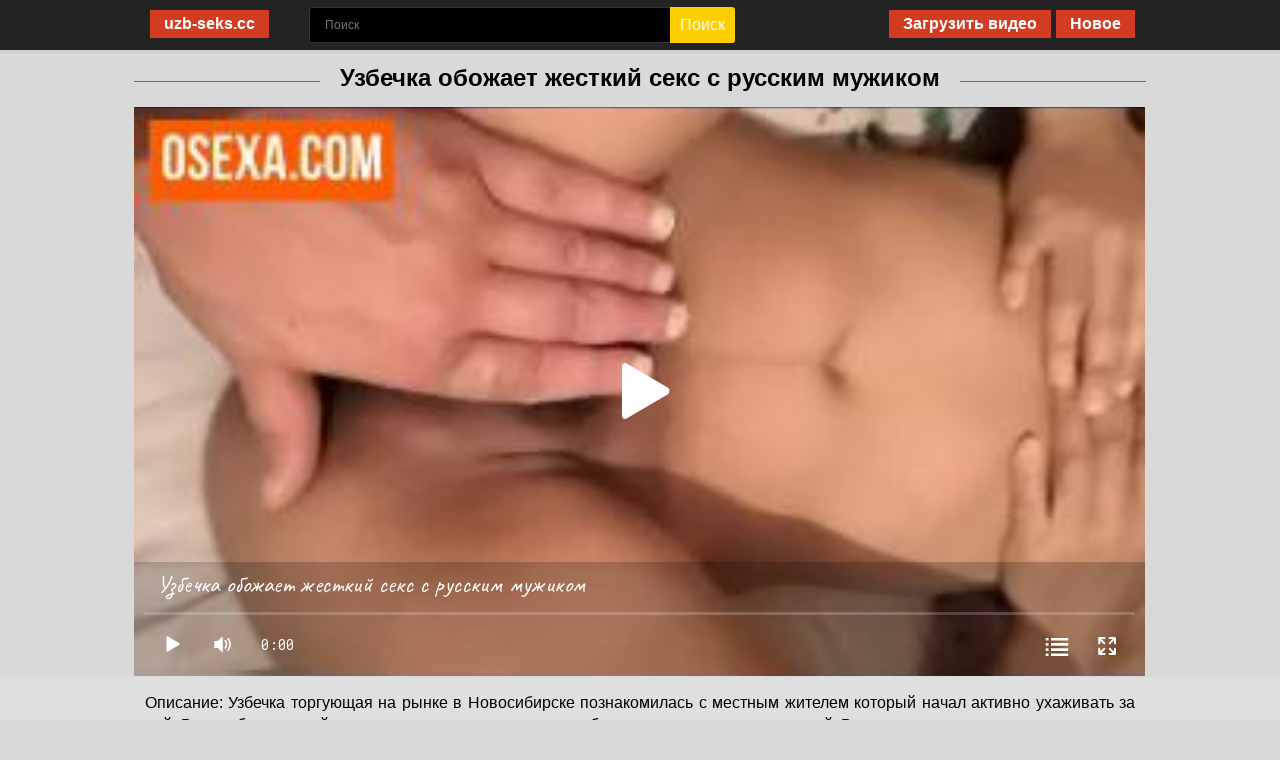

--- FILE ---
content_type: text/html; charset=UTF-8
request_url: https://uzb-seks.cc/video/uzbechka-obojaet-jestkiy-seks-s-russkim-mujikom
body_size: 12973
content:
<!DOCTYPE html>
<html lang="ru">
<head>
<meta http-equiv="Content-Type" content="text/html; charset=utf-8" />
<meta name="viewport" content="width=device-width, initial-scale=1">
<link rel="canonical" href="https://uzb-seks.cc/video/uzbechka-obojaet-jestkiy-seks-s-russkim-mujikom" />
<link rel="alternate" media="only screen and (max-width: 640px)" href="https://m.uzb-seks.fun/video/uzbechka-obojaet-jestkiy-seks-s-russkim-mujikom" />
<title>Узбечка обожает жесткий секс с русским мужиком - Uzb-Seks.cc</title>
<meta name="description" content="Узбечка торгующая на рынке в Новосибирске познакомилась с местным жителем который начал активно ухаживать за ней. Вдали, без мужской ласки она соскучилась по сексу и была не против этих отношений. Вскоре мужик пригласил ее в гости где впервые выебал ее нежно в разных позах - Узбекский секс порно на Uzb-Seks.cc">
<link rel="apple-touch-icon" sizes="180x180" href="https://uzb-seks.cc/apple-touch-icon.png">
<link rel="icon" type="image/png" sizes="32x32" href="https://uzb-seks.cc/favicon-32x32.png">
<link rel="icon" type="image/png" sizes="16x16" href="https://uzb-seks.cc/favicon-16x16.png">
<link rel="manifest" href="https://uzb-seks.cc/site.webmanifest">
<style>
body{margin:0}
html{font-size:16px}
*{box-sizing:border-box}
.row{margin-bottom:20px}
.btn{display:inline-block;margin-bottom:0;font-weight:normal;text-align:center;vertical-align:middle;touch-action:manipulation;cursor:pointer;background-image:none;border:1px solid transparent;white-space:nowrap;padding:6px 12px;font-size:16px;line-height:1.42857;border-radius:4px;-webkit-user-select:none;-moz-user-select:none;-ms-user-select:none;user-select:none}
body{background:#d9d9d9;font-family:"Roboto Condensed",Arial,Helvetica,Sans serif;color:#fff;min-width:320px}
img{max-width:100%;height:auto}
a{color:#4d4d4d;text-decoration:none}
@media(min-width:769px){a:hover{color:#d04414}
}h1,h2,h3,h4{margin:0;line-height:normal}
ul{margin:0;padding:0}
p{margin:0 0 6px}
.icon{font-family:"FontAwesome";font-weight:400!important;display:inline-block;font-feature-settings:"liga";text-rendering:optimizelegibility;text-transform:none!important;vertical-align:top}
#header{background-color:#232323;box-shadow:0 3px 3px rgba(0,0,0,0.05);position:relative;min-height:50px}
#header .wrapper{padding:0 17px;overflow:hidden}
.logo-col{text-align:center;float:left}
.logo-col a{display:inline-block;vertical-align:middle;margin:5px 0}
.logo-col img{display:block}
@media(max-width:768px){#header{text-align:center;margin-bottom:40px}
.logo-col{float:none}
}#content{padding-top:14px}
.list-col{width:25%}
#sitesList{font-size:0;margin:0 auto;text-align:center}
.container,.wrapper{max-width:1024px;width:100%;margin:0 auto;padding:0 6px;box-sizing:border-box}
@media(max-width:768px){.container,.wrapper{padding:4px}
}.list-shadow{display:inline-block;vertical-align:top;width:230px;margin:1%;border-radius:0px;overflow:hidden;border-bottom:0px solid #656565; box-shadow:0 3px 4px 0 rgba(0,0,0,0.14),0 3px 3px -2px rgba(0,0,0,0.12),0 1px 8px 0 rgba(0,0,0,0.2);}
@media(max-width:480px){.list-shadow{width:300px;margin:0 0 10px 0}
}.list-title{line-height:28px;border-radius:0px 0px 0 0;text-align:center;border-bottom:1px solid #dfdfdf;background:#fff;background:-moz-linear-gradient(top,#444 0,#444 100%);background:-webkit-linear-gradient(top,#444 0,#444 100%);background:linear-gradient(to bottom,#444 0,#444 100%);filter:progid:DXImageTransform.Microsoft.gradient(startColorstr='#ffffff',endColorstr='#f1f1f1',GradientType=0)}
.list-title a{text-transform:uppercase;color:#4e4e4e;font-weight:700;font-size:1.0rem;display:block;padding:6px 5px}
.list-titles{line-height:28px;border-radius:0px 0px 0 0;text-align:center;border:1px solid #444;background:#fff;background:-moz-linear-gradient(top,#444 0,#444 100%);background:-webkit-linear-gradient(top,#444 0,#444 100%);background:linear-gradient(to bottom,#444 0,#444 100%);filter:progid:DXImageTransform.Microsoft.gradient(startColorstr='#ffffff',endColorstr='#f1f1f1',GradientType=0)}
.list-titles a{text-transform:uppercase;color:#fff;font-weight:700;font-size:1.0rem;display:block;padding:6px 5px}
@media(min-width:769px){.list-title a:hover{text-decoration:underline}
}.list-content{background:#fff;overflow:hidden}
.list-content ul{padding:15px 0;text-align:left}
.list-content ol li{margin:0;padding:0; list-style-image:none;position:relative}
.list-content .sub-links{display:none;position:absolute;top:4px;right:0;}
.list-content .sub-links a {color:#9b9b9b}
.list-shadow ol li{font-size:13px;color:#9b9b9b;margin-left:0px;}  
@media(min-width:769px){.list-content li:hover .sub-links{display:block}
}.list-content li>a{line-height:24px;display:block;font-size:1rem;padding:0 50px 0 0px;display:block;white-space:nowrap}
@media(min-width:769px){.list-content li:hover .name{text-decoration:underline;color:#4d4d4d}
}.list-content li>a:focus{text-decoration:none;outline:0}
.list-content li>a>*{display:inline-block;vertical-align:middle}
.list-content li>a .count{font-weight:300;color:#9b9b9b;margin:0 5px 0 0}
.list-content li>a .name{width:calc(100% - 10px);text-overflow:ellipsis;overflow:hidden}
.list-content li>a img{margin:0 3px}
.list-content li>a .ion{float:right;color:#fb0021;font-size:1.125rem;display:none}
@media(min-width:769px){.list-content li:hover>a .ion{display:inline-block}
}.list-content li a.review-link,.list-content li a.site-link,.list-content li a.favorite-link{padding:0 5px;font-size:18px;display:inline-block}
@media(min-width:769px){.list-content li a.review-link:hover{color:#395a6e}
}@media(max-width:1039px){.list-content .sub-links{display:block}
}.list-content .btn-more-holder{margin:15px 15px -15px 15px;text-align:center}
.list-content .btn-more{color:#333;font-size:12px;line-height:12px;padding:8px 0;position:relative;text-transform:uppercase;font-weight:bold;display:block;border-top:1px solid #dfdfdf;display:flex;align-items:center;justify-content:center}
.list-content .btn-more .svg-icon{display:inline-block;vertical-align:middle;margin:-2px 0 0 4px}
@media(min-width:769px){.list-content .btn-more:hover{color:#d04414;border-color:#d04414}
.list-content .btn-more:hover .svg-icon{color:#d04414}
}.list-content .text{text-align:center;font-size:.75rem;color:#645f5f;background:#fff;margin-top:10px;}
.title-block{padding:8px 10px;border-radius:4px 4px 0 0;overflow:hidden;border-bottom:1px solid #dfdfdf;background:#fff;background:-moz-linear-gradient(top,#fff 0,#f1f1f1 100%);background:-webkit-linear-gradient(top,#fff 0,#f1f1f1 100%);background:linear-gradient(to bottom,#fff 0,#f1f1f1 100%);filter:progid:DXImageTransform.Microsoft.gradient(startColorstr='#ffffff',endColorstr='#f1f1f1',GradientType=0)}
.title-block .title{color:#3a3a3a;text-transform:uppercase;font-size:18px;font-weight:700;line-height:24px;display:inline-block}
.title-block .link{float:right;color:#565656;position:relative;margin:3px 0 0 0;font-size:15px}
.title-block .link:before{content:"";display:inline-block;vertical-align:middle;width:6px;height:6px;border:solid #9f9f9f;border-width:0 2px 2px 0;transform:rotate(135deg);-webkit-transform:rotate(135deg);margin:0 3px 1px 0}
@media(min-width:769px){.title-block .link:hover{text-decoration:underline}
}@media(max-width:520px){.title-block{padding:6px 8px}
.title-block .title{font-size:16px;line-height:20px}
.title-block .link{display:none}
}.review-block{background-color:#fff;box-shadow:0 3px 4px 0 rgba(0,0,0,0.14),0 3px 3px -2px rgba(0,0,0,0.12),0 1px 8px 0 rgba(0,0,0,0.2);}
.review-block-top{display:flex;padding:20px 20px;background:#fff;background:-moz-linear-gradient(top,#fff 0,#f5f5f5 100%);background:-webkit-linear-gradient(top,#fff 0,#f5f5f5 100%);background:linear-gradient(to bottom,#fff 0,#f5f5f5 100%);border-radius:6px 6px 0 0;border-bottom:1px solid #eee;filter:progid:DXImageTransform.Microsoft.gradient(startColorstr='#ffffff',endColorstr='#f5f5f5',GradientType=0)}
.review-block-bottom{padding:25px 30px 30px}
.jRatingColor{background-color:#f7cf46}
.jRatingColor:hover{background-color:#b79009}
.jRatingAverage{background-color:#f7cf46}
.column.left-column{width:100%;max-width:430px;margin-right:35px;position:relative;flex-shrink:0;flex-grow:0}
.column.right-column{flex-shrink:1;flex-grow:1;position:relative}
.review-block .img{display:block;position:relative;text-align:center;border-radius:4px;overflow:hidden;box-shadow: 1px 1px 2px #969696;}
.review-block .img>a{display:block;padding-bottom:60.88%;position:relative}
.review-block .img img{width:100%;height:100%;display:block;position:absolute;left:0;top:0}
.review-block .img .btn{width:100%;padding:0 11px;font-size:17px;line-height:20px;color:#fff;font-weight:800;background:#E02D10 ;border-radius:0;height:48px;display:flex;align-items:center;justify-content:center}
.review-block .btn:hover{text-decoration: underline;}
.review-block .img .btn .icon{margin-right:5px}
.review-block .img .btn .text{text-transform:initial}
.review-block .site-name{display:block}
.review-block .site-name .title-holder{display:flex;align-items:center;border-bottom:1px solid #e6e4e4}
.review-block .site-name .title{color:#000;font-size:36px;line-height:1.2;margin-bottom:0;font-weight:700;display:inline-block;vertical-align:middle;max-width:400px;overflow:hidden;text-overflow:ellipsis;white-space:nowrap;flex-grow:1;flex-shrink:1}
.report-string{display:block;text-align:right;margin-bottom:15px}
.report-string>span{color:#7d4937;font-size:14px}
.btn-report{display:inline-flex;align-items:center;color:#c74012;padding:3px 6px;border-radius:4px;font-size:14px;margin:0 0 0 auto;flex-grow:0;flex-shrink:0}
.btn-report .icon{margin:0 5px 0 0;font-weight:700!important}
@media(max-width:768px){.review-block{flex-direction:column}
.review-block .column{width:100%}
.review-block .column.right-column{padding-bottom:10px}
.review-block .column.left-column{margin-bottom:20px}
}@media(max-width:520px){.review-block .img .btn{font-size:15px;padding:6px 2px}
.review-block .site-name{padding-bottom:10px;margin-bottom:10px}
.review-block .site-name .title{font-size:28px}
}.site-rating{display:block;margin:0;position:relative;color:#000}
.site-rating .item-stars{display:inline-block;vertical-align:middle;position:relative;margin:-7px 0 0 0}
.site-rating .item-text{font-size:14px;line-height:20px;display:inline-block;color:#000;vertical-align:middle;margin:0 0 0 5px}
.site-rating .item-rating{display:inline-block;vertical-align:middle;line-height:20px;color:#000;font-weight:700;font-size:15px;font-weight:bold}
@media(max-width:520px){.site-rating{margin:0}
}.site-review{color:#b0b0b0;background:#232323;font-size:15px;text-align:justify;position:relative;padding:10px 20px}
@media(max-width:520px){.site-review{padding:5px 10px}
}.pros-cons{display:flex;margin-top:4px;padding:6px}
.pros-cons .site-pros{flex:1}
.pros-cons .site-cons{flex:1}
.pros-cons .sub-label{font-size:18px;text-transform:uppercase;color:#fff;font-weight:700;margin:0 0 20px}
.pros-cons .list{list-style:none}
.pros-cons .list li{margin:0 0 10px 0;font-size:16px;display:flex;color:#000}
.pros-cons .list li:last-child{margin:0}
.pros-cons .list li .svg-icon{margin:2px 10px 0 0;float:left}
.pros-cons .list li .text{overflow:hidden;display:block;flex-grow:1;flex-shrink:1}
.site-pros .icon{color:#71b734;font-size:18px;text-align:center;width:26px;flex-grow:0;flex-shrink:0}
.site-pros li:not(.mobile) .icon{font-weight:900!important}
.site-pros .sub-label{color:#71b734}
.site-cons .icon{color:#b14f45;font-size:18px;text-align:center;width:26px;font-weight:900!important;flex-grow:0;flex-shrink:0}
.site-cons .sub-label{color:#b14f45}
.btn-site-action-holder{margin-top:25px}
.btn-site-action{background:#fadd6e;background:-moz-linear-gradient(top,#fadd6e 0,#f7cf46 100%);background:-webkit-linear-gradient(top,#fadd6e 0,#f7cf46 100%);background:linear-gradient(to bottom,#fadd6e 0,#f7cf46 100%);filter:progid:DXImageTransform.Microsoft.gradient(startColorstr='#fadd6e',endColorstr='#f7cf46',GradientType=0);border-bottom:4px solid #ef9f00;border-radius:8px;color:#694601;display:flex;align-items:center;justify-content:center;font-size:18px;font-weight:bold;letter-spacing:1px;line-height:55px;height:60px;text-align:center;transition:all .3s;text-transform:uppercase;margin:0 auto;max-width:360px;overflow:hidden;text-overflow:ellipsis;white-space:nowrap}
@media(min-width:769px){.btn-site-action:hover,.btn-site-action:focus{color:#fff}
}.btn-site-action>*{display:inline-block;vertical-align:middle}
.btn-site-action .ico{width:36px;height:36px;box-shadow:inset -1px 0 3px #0b3591;background-color:#1745ad;border-radius:50%;position:relative;color:#709cff;font-size:24px;margin:0 0 0 5px}
.btn-site-action .ico .svg-icon{position:absolute;top:50%;left:50%;transform:translate(-50%,-50%)}
@media(max-width:520px){.btn-site-action{padding:6px;font-size:16px;line-height:32px}
.btn-site-action .ico{width:28px;height:28px;font-size:15px;line-height:30px}
}.btn .text{display:inline-block;vertical-align:middle;text-transform:uppercase}
.btn .icon{display:inline-block;vertical-align:middle}
.inner-holder{padding:12px;background-color:#fff;box-shadow:0 0 6px rgba(0,0,0,0.25);border-radius:0 0 4px 4px}
@media(max-width:520px){.inner-holder{padding:5px}
}.item-col{vertical-align:top;box-sizing:border-box;padding:0;position:relative;width:100%;flex:1 23%;margin:1%;max-width:23%}
.page-discounts .item-col{flex:1 31%;margin:1%;max-width:31%}
@media(max-width:1024px){.item-col{width:31.33%;flex:1 31%;max-width:31.33%}
}@media(max-width:768px){.item-col{width:48%;flex:1 48%;max-width:48%}
}@media(max-width:480px){.item-col{width:90%;flex:1 90%;max-width:90%;margin:10px auto}
}.item-col .item-discount{position:absolute;top:0;right:20px;z-index:1;text-align:center;width:50px;line-height:26px;color:#000;background:#fdd542;font-size:20px;border-radius:0 0 5px 5px;font-weight:700}
.item-col .image{position:relative;overflow:hidden;display:block;height:0;padding-top:60%;background-color:#d3d3d3;}
.item-col .image img{position:absolute;top:50%;left:0;width:100%;height:auto;-webkit-transform:translateY(-50%);-moz-transform:translateY(-50%);transform:translateY(-50%)}
.item-col .image .item-mobile{position:absolute;right:0;top:0;width:0;height:0;border-style:solid;border-width:0 30px 30px 0;border-color:transparent #fb0021 transparent transparent}
.item-col .image .item-mobile .icon{color:#fff;position:absolute;top:-1px;right:-25px}
.item-col .item-details{bottom:0;align-items:center;background:-moz-linear-gradient(top,transparent 0,rgba(0,0,0,0.65) 100%);background:-webkit-linear-gradient(top,transparent 0,rgba(0,0,0,0.65) 100%);background:linear-gradient(to bottom,transparent 0,rgba(0,0,0,0.65) 100%);filter:progid:DXImageTransform.Microsoft.gradient(startColorstr='#00000000',endColorstr='#a6000000',GradientType=0);display:flex;justify-content:space-between;left:0;padding:5px;position:absolute;width:100%}
.item-col .details-title{font-size:0px;line-height:24px;color:#fff;font-weight:700;margin:0 7px 0 2px;white-space:nowrap;text-overflow:ellipsis;overflow:hidden}
.page-discounts .item-col .details-title{font-size:22px}
.item-col .details-ratings{background:#71b734;border-radius:5px;color:#fff;font-size:12px;padding:4px}
.item-col .details-ratings .fa-star:before{font-weight:bold}
@media(max-width:520px){.item-col .details-title{font-size:0px;line-height:20px}
.inner-block{border-radius:0}
}#scrollUp{display:block;width:40px;height:40px;background-color:#000;color:#FFF;border-radius:4px;opacity:.5;bottom:5px;right:5px;-webkit-transition:all .3s ease 0s;-moz-transition:all .3s ease 0s;transition:all .3s ease 0s}
@media(min-width:769px){#scrollUp:hover{opacity:1;-webkit-animation-name:scroll-up;-moz-animation-name:scroll-up;-o-animation-name:scroll-up;animation-name:scroll-up;-webkit-animation-duration:1s;-moz-animation-duration:1s;-o-animation-duration:1s;animation-duration:1s;-webkit-animation-iteration-count:infinite;-moz-animation-iteration-count:infinite;-o-animation-iteration-count:infinite;animation-iteration-count:infinite;-webkit-animation-fill-mode:both;-moz-animation-fill-mode:both;-o-animation-fill-mode:both;animation-fill-mode:both;color:#d23c22}
}#scrollUp::before{font-family:"FontAwesome";font-weight:400!important;display:inline-block;font-feature-settings:"liga";text-rendering:optimizelegibility;text-transform:none!important;vertical-align:middle;content:"\f077";position:absolute;top:50%;left:50%;-webkit-transform:translate(-50%,-55%);-moz-transform:translate(-50%,-55%);transform:translate(-50%,-55%);font-size:1rem}
#scrollUp:focus,#scrollUp:active{outline:0 none}
@-webkit-keyframes scroll-up{0%,100%{-webkit-transform:translateY(0)}
50%{-webkit-transform:translateY(-5px)}
}@-moz-keyframes scroll-up{0%,100%{-moz-transform:translateY(0)}
50%{-moz-transform:translateY(-5px)}
}@-o-keyframes scroll-up{0%,100%{-o-transform:translateY(0)}
50%{-o-transform:translateY(-5px)}
}@keyframes scroll-up{0%,100%{transform:translateY(0)}
50%{transform:translateY(-5px)}
}html,body{height:100%}
.site-wrapper{height:100%;width:100%;display:table;table-layout:fixed;overflow:hidden}
#footer{display:table-row;height:1px;background:#232323}
.svg-icon{display:block;width:1em;height:1em;fill:#d23c22}
.main-title{font-size:22px;line-height:26px;text-align:center;color:#000;margin:0 0 5px 0;font-weight:700;padding:0 15px}
.main-title.category-title{margin:0 0 10px 0}
@media(max-width:480px){.main-title{margin:0 0 10px 0;font-size:20px;line-height:22px}.mobile{display:none;}
}.reviews-list{overflow:hidden;font-size:0;display:flex;flex-wrap:wrap;list-style:none;margin:0;padding:0}
.more-link-holder{text-align:center;padding:20px 0 10px}
.more-link{background:#fff;text-transform:capitalize;position:relative;display:-webkit-box;display:-ms-flexbox;display:flex;border-radius:10px;border:2px solid #767676;display:flex;align-items:center;justify-content:center;font-size:17px;font-weight:700;color:#666;letter-spacing:1px;line-height:55px;height:60px;text-align:center;transition:all .3s;text-transform:uppercase;margin:0 auto;max-width:360px;box-shadow: 0 5px 9px rgba(118, 118, 118, 0.33);}
.more-linki{background:#515151;text-transform:capitalize;position:relative;display:-webkit-box;display:-ms-flexbox;display:flex;border-radius:10px;border:2px solid #767676;display:flex;align-items:center;justify-content:center;font-size:17px;font-weight:700;color:#fff;letter-spacing:1px;line-height:55px;height:60px;text-align:center;transition:all .3s;text-transform:uppercase;margin:0 auto;max-width:360px;box-shadow: 0 5px 9px rgba(118, 118, 118, 0.33);}
.more-link .icon{display:inline-block;font-weight:700!important;margin-left:3px;font-size:22px}
.more-linki:hover{color:#fff;text-decoration: underline;}
@media(min-width:769px){.more-link:hover{outline:0;color:#666}
}@media(max-width:520px){.more-link{padding:7px 15px;font-size:15px}
}.item-col .item-description{position:relative;display:block;font-size:14px;line-height:16px;color:#000;overflow:hidden;text-align:justify;padding:10px;margin:4px 0 0 0;font-weight:500}
@media(max-width:480px){.item-col .item-description{height:auto;font-size:14px;line-height:16px;margin:3px 0 0 0}
.item-description p{height:auto!important}
}.text-holder{line-height:20px;overflow:hidden}
.text-holder.full{height:auto!important}
.btn-show-text{cursor:pointer;padding:0;font-size:14px;line-height:20px;background-color:#fff;color:#ffce37;outline:0;position:relative;border:0;background:0;margin:8px 0 0 0}
.btn-show-text:after{content:"";font-weight:normal;left:0;top:0;width:6px;height:6px;border:solid #ffce37;border-width:0 2px 2px 0;transform:rotate(45deg);-webkit-transform:rotate(45deg);margin:0 0 3px 5px;display:inline-block;vertical-align:middle}
.btn-show-text.active:after{transform:rotate(225deg);-webkit-transform:rotate(225deg);margin:0 0 -1px 5px}
.site-desc{font-size:14px;color:#000;font-family:arial}
.site-desc p{margin:0 0 10px}
.site-desc a{color:#d74817}
.site-desc .btn-show-text{color:#2c4377}
.site-desc .btn-show-text:after{border-color:#2c4377}
@media(max-width:768px){.site-desc .text-holder{height:auto!important}
.site-desc .btn-show-text{display:none!important}
.btn-site-action-holder{padding-top:15px;margin-top:5px}
}.jRatingInfos{display:none!important}
#ratingStarsMessage{position:absolute;bottom:100%;left:0;white-space:nowrap}
.site-mobile-rating{display:none;vertical-align:top;position:relative;margin:-3px 0 0 0}
.site-mobile-rating.visible{display:inline-block}
.site-mobile-rating .mob-stars{position:relative;z-index:1;overflow:hidden}
.site-mobile-rating .mob-star{width:23px;height:20px;float:left;background:url( )}
.site-mobile-rating .current-rating{position:absolute;background:#f7cf46;height:100%;left:0;top:0}
.site-mobile-rating .message-text{position:absolute;color:#333;white-space:nowrap;font-size:12px;bottom:100%;left:0}
.loading{position:relative;overflow:hidden}
.loading:before{z-index:1;content:"";position:absolute;left:0;right:0;top:0;bottom:0;background:#d9d9d9}
.loading:after{z-index:2;content:"";top:100px;left:50%;border-radius:50%;width:10em;height:10em;margin-left:-5em;position:absolute;font-size:0px;text-indent:-9999em;border-top:1.1em solid #232323;border-right:1.1em solid #232323;border-bottom:1.1em solid #232323;border-left:1.1em solid #d23c22;-webkit-transform:translateZ(0);-ms-transform:translateZ(0);transform:translateZ(0);-webkit-animation:loader 1.1s infinite linear;animation:loader 1.1s infinite linear}
@-webkit-keyframes loader{0%{-webkit-transform:rotate(0deg);transform:rotate(0deg)}
100%{-webkit-transform:rotate(360deg);transform:rotate(360deg)}
}@keyframes loader{0%{-webkit-transform:rotate(0deg);transform:rotate(0deg)}
100%{-webkit-transform:rotate(360deg);transform:rotate(360deg)}
}@media(max-width:480px){.loading:before{display:none}
.loading:after{display:none}
}.form-group{text-align:center;margin:7px 0 0 40px;float:left;position:relative;overflow:hidden;max-width:43%;width:100%;padding-right:36px}
.form-group .btn-search{color:#fff;position:absolute;right:0;top:0;height:100%;font-size:16px;cursor:pointer;background:#ffce00;border:0;padding:0 10px;border-radius:0 3px 3px 0}
.form-group .btn-search:hover{background:#d23c22}
.form-group .input-search{padding:0 15px;font-family:"Open Sans",Arial,Helvetica,Sans serif;font-weight:300;font-size:.75rem;height:36px;line-height:34px;width:100%;background:#000;border:1px solid #333;border-radius:3px 0 0 3px;color:#fff}
@media(max-width:768px){.form-group{position:absolute;top:100%;margin:10px auto;left:0;right:0;width:300px;max-width:350px}
.form-group .input-search{background:#fff;color:#333;border:0}
.form-group .btn-search{background:#ffce00}
}.notification{background-color:#fff;color:#000;font-size:15px;line-height:20px;margin:0 0 15px 0}
.notification.error{color:#fb3434}
.notification.success{color:#24b316;border:1px solid #ccc9c9;padding:10px 10px;background:#e2e2e2}
.row>.notification{padding:5px 10px}
#pagination{padding:20px 0;color:#fb3434;text-align:center}
#pagination span,#pagination a{display:inline-block;vertical-align:top;margin:4px;padding:4px 14px;line-height:26px;min-width:34px;font-size:15px;border-radius:5px;background:#232323;color:#fff}
#pagination span{background:#5f5e5e}
@media(max-width:520px){#pagination{padding:10px 0}
#pagination span,#pagination a{margin:3px;padding:2px 12px;min-width:30px;font-size:14px}
}.form-item-col{margin:0 0 15px 0}
.form-item-col:last-child{margin:0}
.form-label{color:#000;font-size:14px;margin:0 0 5px 0;display:block}
.form-control{width:100%;background:#f4f4f4;border:1px solid #dfdfdf;padding:10px 10px;font-size:14px}
.rules{color:#333;font-size:14px;line-height:16px;margin:0 0 6px 0;border:1px solid #dfdfdf;padding:10px}
.rules .title{font-size:18px;line-height:20px;font-weight:700;margin:0 0 6px 0}
.rules ul{padding:0 0 0 20px;margin:0 0 6px 0}
.rules ul li{margin:0 0 4px 0}
.rules p{margin:0 0 6px 0}
.rules a{text-decoration:underline}
.rules *:last-child{margin:0}
button.close{padding:0;background-color:transparent;border:0;-webkit-appearance:none}
.modal-open{overflow:hidden}
.modal{position:fixed;top:0;right:0;bottom:0;left:0;z-index:1050;display:none;overflow:hidden;outline:0}
.modal-open .modal{overflow-x:hidden;overflow-y:auto}
.modal-dialog{position:relative;width:auto;margin:.5rem;pointer-events:none}
.modal.fade .modal-dialog{transition:-webkit-transform .3s ease-out;transition:transform .3s ease-out;transition:transform .3s ease-out,-webkit-transform .3s ease-out;-webkit-transform:translate(0,-25%);transform:translate(0,-25%)}
.modal.show .modal-dialog{-webkit-transform:translate(0,0);transform:translate(0,0)}
.modal-dialog-centered{display:-webkit-box;display:-ms-flexbox;display:flex;-webkit-box-align:center;-ms-flex-align:center;align-items:center;min-height:calc(100% -(0.5rem * 2))}
.modal-content{position:relative;display:-webkit-box;display:-ms-flexbox;display:flex;-webkit-box-orient:vertical;-webkit-box-direction:normal;-ms-flex-direction:column;flex-direction:column;width:100%;pointer-events:auto;background-color:#fff;background-clip:padding-box;border:1px solid rgba(0,0,0,0.2);border-radius:.3rem;outline:0}
.modal-backdrop{position:fixed;top:0;right:0;bottom:0;left:0;z-index:1040;background-color:#000}
.modal-backdrop.fade{opacity:0}
.modal-backdrop.show{opacity:.5}
.modal-header{display:-webkit-box;display:-ms-flexbox;display:flex;-webkit-box-align:start;-ms-flex-align:start;align-items:flex-start;-webkit-box-pack:justify;-ms-flex-pack:justify;justify-content:space-between;padding:8px 10px;border-radius:4px 4px 0 0;overflow:hidden;border-bottom:1px solid #dfdfdf;background:#fff;background:-moz-linear-gradient(top,#fff 0,#f1f1f1 100%);background:-webkit-linear-gradient(top,#fff 0,#f1f1f1 100%);background:linear-gradient(to bottom,#fff 0,#f1f1f1 100%);filter:progid:DXImageTransform.Microsoft.gradient(startColorstr='#ffffff',endColorstr='#f1f1f1',GradientType=0)}
.modal-header .close{position:absolute;right:0;top:0;font-size:25px;cursor:pointer;padding:0;width:35px;height:35px;outline:0}
.modal-title{margin-bottom:0;color:#444;font-size:18px;line-height:22px}
.modal-body{position:relative;-webkit-box-flex:1;-ms-flex:1 1 auto;flex:1 1 auto;padding:1rem}
.modal-footer{display:-webkit-box;display:-ms-flexbox;display:flex;-webkit-box-align:center;-ms-flex-align:center;align-items:center;-webkit-box-pack:end;-ms-flex-pack:end;justify-content:flex-end;padding:1rem;border-top:1px solid #e9ecef;display:none}
.modal-footer>:not(:first-child){margin-left:.25rem}
.modal-footer>:not(:last-child){margin-right:.25rem}
.modal-scrollbar-measure{position:absolute;top:-9999px;width:50px;height:50px;overflow:scroll}
@media(min-width:576px){.modal-dialog{max-width:500px;margin:1.75rem auto}
.modal-dialog-centered{min-height:calc(100% -(1.75rem * 2))}
.modal-sm{max-width:300px}
}@media(min-width:992px){.modal-lg{max-width:800px}
}.modal iframe{border:0;height:484px!important}
.footer-list{list-style:none;text-align:center}
.footer-list li{display:inline-block;vertical-align:top;margin:0 15px}
.footer-list a{color:#8a8a8a;font-size:16px}
.footer-list a:hover{text-decoration:underline}
#footer .wrapper{padding:20px 6px}
.footer-top{border-bottom:1px solid #333;padding:0 0 10px;margin:0 0 10px}
.footer-bottom{overflow:hidden;text-align:center}
.logo-footer{display:inline-block;vertical-align:middle;width:200px}
.footer-text{font-weight:300;color:#8a8a8a;display:inline-block;vertical-align:middle;font-size:14px}
.footer-text a{color:#8a8a8a;margin-right:10px}
@media(min-width:769px){.footer-text a:hover{text-decoration:underline}
}.footer-rta{display:inline-block;vertical-align:top;margin:15px 0 0 0}
.block-discount{margin-top:20px;align-items:center;background:#dcecfd;border-radius:8px;border:2px dashed #b4c4d5;display:flex;justify-content:space-between;padding:13px 16px;position:relative}
.block-discount:before{color:#4a6e95;content:"\f0c4";font-family:"Font Awesome 5 Pro";font-size:18px;left:7px;top:-12px;position:absolute}
.block-discount .percent small{color:#4a6e95;display:block;font-size:12px;font-weight:600;letter-spacing:.5px;text-transform:uppercase}
.block-discount .percent strong{color:#4a6e95;font-size:30px;font-weight:700}
.block-discount .prices{margin:0 10px 0 0;align-items:center;display:flex}
.block-discount .prices .old-price{color:#849eba;font-size:18px;margin-right:10px;text-decoration:line-through}
.block-discount .prices .new-price{color:#b14f45;font-size:25px;font-weight:700}
.block-discount .more-link{padding:7px 15px}
.block-discount .more-link.buy-now{background:#79b5e3;background:-moz-linear-gradient(top,#79b5e3 0,#539ad8 100%);background:-webkit-linear-gradient(top,#79b5e3 0,#539ad8 100%);background:linear-gradient(to bottom,#79b5e3 0,#539ad8 100%);filter:progid:DXImageTransform.Microsoft.gradient(startColorstr='#79b5e3',endColorstr='#539ad8',GradientType=0);border-radius:4px;color:#fff;font-size:18px;font-weight:bold;padding:16px 25px;height:auto;text-transform:uppercase;transition:all .4s;border:0;display:flex;align-items:center;justify-content:center;margin:0;line-height:18px}
.block-discount .more-link.buy-now .icon{font-weight:400!important;margin:0 3px 0 0}
@media(max-width:520px){.block-discount .percent strong{font-size:26px}
.block-discount .prices-holder{padding:6px 10px}
.block-discount .prices .new-price{font-size:24px;line-height:28px}
.block-discount .more-link{padding:4px 10px;font-size:14px}
}.link-discount{color:#fff;font-size:16px;float:right;margin:10px 0 0 5px;background:#d23c22;padding:5px 14px;font-weight:700}
.link-discount:hover{background:#ffce00;color:#000}
@media(max-width:768px){
.link-discount {
    font-size: 14px;
    float: right;
    padding: 5px 6px;
    font-weight: 500;
}

}



.warning-message{align-items:center;background:#e6cac8;color:#b14f45;display:flex;font-size:19px;margin-top:15px;margin-left:-35px;padding:10px 35px}
.warning-message .icon{font-size:30px;margin-right:15px;font-weight:700!important}
.warning-message .text{line-height:1.2;margin:0}
.warning-message a{color:#b14f45;font-weight:bold;text-decoration:underline}
.about-text.category-text{color:#000;}
.about-text{padding:14px;margin-top:30px;background:#dfdfdf;color:#333;border:1px solid #dfdfdf;font-size:16px;line-height:22px}
.about-text.category-text{padding:14px 9999px;margin:0 -9999px -20px}
.about-text.category-text .wrapper{padding:0 10px}
.about-text .title{font-size:22px;line-height:28px;text-align:left;font-weight:700;margin:20px 0 6px 0}
.about-text .title:first-child{margin-top:0!important}
.about-text .subtitle{font-size:16px;line-height:20px;text-align:center;font-weight:700;margin:0 0 5px 0}
.about-text p{margin:0 0 10px 0;text-align:justify}
.about-text p:last-child{margin:0}
.about-text h2{font-size:20px;line-height:24px;text-align:left;margin:0 0 5px 0}
.about-text a{color:#fb0021}
.about-text a:hover{text-decoration:underline}
.main-title:first-child{padding-bottom:5px}
.main-title{position:relative;text-align:center}
.main-title:before{background:#6b6b6b;content:" ";display:block;height:1px;left:0;position:absolute;top:50%;width:100%}
.main-title h1,.main-title h2,.main-title h3{background:#d9d9d9;color:#000;display:inline-block;font-size:24px;font-weight:bold;padding-left:20px;padding-right:20px;position:relative;max-width:90%}
.site__buttons{border-radius:0 0 5px 5px;border-top:1px solid #e3e3e3;display:flex;margin-top:-2px}
.site__buttons>div{flex:1;text-align:center}
.site__buttons>div:first-child a{border-right:1px solid #e3e3e3;border-radius:0 0 0 0px}
.site__buttons>div:last-child a{border-radius:0 0 0px}
.site__buttons>div a{display:block;font-size:12px;padding:5px 5px 5px;text-decoration:none;text-transform:uppercase}
.site__buttons>div a:hover{background:#eee;color:#000}
.site__buttons .site__button--reviews a{color:#000}
.cat {display:block;font-size:15px;text-transform:uppercase;}
.cat a {color:#666}
.cat a:hover {color:#d23c22}
.page-archive .site__buttons{display:none}
.page-archive .item-col .image{border-radius:6px}
.site__buttons .site__button--view-site a{color:#010101}
.site__buttons .site__button--view-site a .icon{font-size:13px}
.item-description p{font-size:13px;line-height:16px;margin:0;height:110px;overflow:hidden}
.page-discounts .site__description p{height:60px;overflow:hidden;display:-webkit-box;-webkit-line-clamp:3;-webkit-box-orient:vertical}
.site__description p{font-size:13px;line-height:16px;margin:0;padding:10px;color:#000}
.site__pricing{align-items:center;border-top:1px solid #e3e3e3;display:flex;justify-content:flex-end;padding:5px 5px 7px}
.site__discount-pricing{align-items:center;display:flex;font-family:'Roboto',sans-serif}
span.site__discount-price{color:#849eba;font-size:14px;margin-right:10px;text-decoration:line-through}
span.site__discount-sale{color:#b14f45;font-size:23px;font-weight:700}
.site__discount-cta{background:#fadd6e;background:-moz-linear-gradient(top,#fadd6e 0,#f7cf46 100%);background:-webkit-linear-gradient(top,#fadd6e 0,#f7cf46 100%);background:linear-gradient(to bottom,#fadd6e 0,#f7cf46 100%);filter:progid:DXImageTransform.Microsoft.gradient(startColorstr='#fadd6e',endColorstr='#f7cf46',GradientType=0);border-bottom:2px solid #ef9f00;border-radius:8px;color:#694601;display:flex;align-items:center;justify-content:center;font-size:14px;font-weight:bold;letter-spacing:1px;vertical-align:middle;height:36px;margin-left:10px;padding:4px 18px 0;text-align:center;transition:all .3s;text-transform:uppercase}
.site__type-badge{background:rgba(83,148,217,0.7);border-radius:100px 0 0 100px;color:#fff;font-size:13px;letter-spacing:.5px;padding:10px 30px;position:absolute;top:20px;right:0;text-transform:uppercase;z-index:5}
.site__discount-badge{position:absolute;top:-14px;left:-19px;z-index:5}
.site__discount-badge .site__discount-number{color:#000;display:block;font-family:'Roboto',sans-serif;font-size:20px;font-weight:bold;line-height:78px;position:absolute;text-align:center;width:86px;z-index:2}
.site__discount-badge .icon svg{fill:#f7cf46;width:80px;height:80px;text-shadow:0 3px 5px rgba(0,0,0,0.3);position:relative;z-index:1}
@media screen and (max-width:991px){.review-block-top{flex-direction:column;align-items:center}
.column.left-column{max-width:initial;margin-right:0;margin-bottom:10px}
.column.right-column{width:100%}
.page-discounts .item-col{flex:1 48%;margin:1%;max-width:48%}
}@media screen and (max-width:600px){.page-discounts .item-col{flex:1 90%;margin:1%;max-width:90%;margin:6px auto}
}@media screen and (max-width:479px){.block-discount{flex-direction:column}
.block-discount .more-link.buy-now{margin-top:10px}
.pros-cons{flex-direction:column}
.pros-cons .site-cons{margin-top:40px}
.review-block-top{padding:10px 15px}
.review-block-bottom{padding:10px 15px}
}
#breadcrumbs{display:inline-block;}.breadcrumbs{display:inline-block;margin-bottom:10px;font-size:15px}.breadcrumbs{color:#666;display:inline-block;}.breadcrumbs a{color:#d23c22}.breadcrumbs a:hover{color:#000;text-decoration:underline;}
.list-title .fa {text-shadow:1px 1px 1px #000;font-size:22px}
.link-discount .fa {text-shadow:1px 1px 1px #000;font-size:22px}
.list-title img {vertical-align: middle;margin-right:2px}
.link-discount img {vertical-align: middle;margin-right:2px}
li:empty{display:none}
.text-holder img {margin-left:3px;}
.pagination{line-height:28px;clear:both;padding:15px 0;position:relative;font-size:13px;text-align:center;text-shadow:none}
.pagination span,.pagination a{display:inline-block;font-size:14px;text-align:center;line-height:28px;overflow:hidden;margin:2px 5px 2px 0;padding:6px 9px 5px 9px;text-decoration:none;width:auto;color:#fff;background:#666;box-shadow:1px 1px 3px #969696}
.pagination a:hover{line-height:28px;color:#fff;background:#e72e4a}
.pagination .current{line-height:28px;background:#e72e4a;color:#fff}
.move-arrow{position:relative;display:inline-block;font-size:45px;margin-top:-12px;}
.move-arrow.left{animation:move-left 1.5s linear infinite}
.move-arrow.right{animation:move-right 1.5s linear infinite}
@keyframes move-left{0%,50%,100%{transform:translate(0,0)}
25%{transform:translate(20%,0)}
75%{transform:translate(-20%,0)}
}@keyframes move-right{0%,50%,100%{transform:translate(0,0)}
25%{transform:translate(-20%,0)}
75%{transform:translate(20%,0)}
}
.footer-list img{vertical-align:middle}
#content-desktop{display:block}#content-mobile{display:none}@media screen and (max-width:1420px){#content-desktop{display:none}#content-mobile{display:block}}
#sidebox{max-width:220px;position:fixed;top:220px;right:-1px}
blockquote{padding:14px;margin-top:30px;background:#dfdfdf;color:#333;border:1px solid #dfdfdf;font-size:16px;line-height:22px;padding:14px 9999px;margin:0 -9999px}
.meta a{border:1px solid;border-radius:3px;margin:5px 0px;display:inline-block;position:relative;padding:2px 10px;font-size:14px}
.meta .icon-television {position:relative;top:3px;}
.fa.fa-external-link-square {display:block;position:relative;top:-1px;}
.fa.fa-search-plus{display:block;position:relative;top:-1px;}
.icon{display:inline-block;width:1em;height:1em;stroke-width:0;stroke:currentColor;fill:currentColor}.icon-search{width:.9285714285714285em}.icon-search-plus{width:.9285714285714285em}.icon-external-link-square{width:.8571428571428571em}.icon-television{width:1.0814285714285714em}
.ico{background-image:url(/img/ico.png);background-repeat:no-repeat;display:inline-block;vertical-align:middle;margin-right:2px;margin-left:2px;}
.ico-1{width:32px;height:32px;background-position:0 0}.ico-10{width:32px;height:32px;background-position:-32px 0}.ico-11{width:32px;height:32px;background-position:-64px 0}.ico-12{width:32px;height:32px;background-position:-96px 0}.ico-13{width:32px;height:32px;background-position:-128px 0}.ico-14{width:32px;height:32px;background-position:-160px 0}.ico-15{width:32px;height:32px;background-position:-192px 0}.ico-16{width:32px;height:32px;background-position:-224px 0}.ico-17{width:32px;height:32px;background-position:-256px 0}.ico-18{width:32px;height:32px;background-position:-288px 0}.ico-19{width:32px;height:32px;background-position:-320px 0}.ico-2{width:32px;height:32px;background-position:-352px 0}.ico-20{width:32px;height:32px;background-position:-384px 0}.ico-21{width:32px;height:32px;background-position:-416px 0}.ico-24{width:32px;height:32px;background-position:-448px 0}.ico-25{width:32px;height:32px;background-position:-480px 0}.ico-26{width:32px;height:32px;background-position:-512px 0}.ico-27{width:32px;height:32px;background-position:-544px 0}.ico-28{width:32px;height:32px;background-position:-576px 0}.ico-3{width:32px;height:32px;background-position:-608px 0}.ico-30{width:32px;height:32px;background-position:-640px 0}.ico-31{width:32px;height:32px;background-position:-672px 0}.ico-32{width:32px;height:32px;background-position:-704px 0}.ico-33{width:32px;height:32px;background-position:-736px 0}.ico-34{width:32px;height:32px;background-position:-768px 0}.ico-35{width:32px;height:32px;background-position:-800px 0}.ico-36{width:32px;height:32px;background-position:-832px 0}.ico-4{width:32px;height:32px;background-position:-864px 0}.ico-5{width:32px;height:32px;background-position:-896px 0}.ico-6{width:32px;height:32px;background-position:-928px 0}.ico-7{width:32px;height:32px;background-position:-960px 0}.ico-8{width:32px;height:32px;background-position:-992px 0}.ico-9{width:32px;height:32px;background-position:-1024px 0}
.fav{background-image:url(/img/favp.png);background-repeat:no-repeat;display:block;margin-left:4px;margin-right:2px;position:relative;display:inline-block;}
.fav-babesnetwork-com{width:16px;height:16px;background-position:0 0}.fav-brazzersnetwork-com{width:16px;height:16px;background-position:-16px 0}.fav-digitalplayground-com{width:16px;height:16px;background-position:0 -16px}.fav-iknowthatgirl-com{width:16px;height:16px;background-position:-16px -16px}.fav-landing-lookathernow-com{width:16px;height:16px;background-position:-32px 0}.fav-mofos-com{width:16px;height:16px;background-position:-32px -16px}.fav-realitykings-com{width:16px;height:16px;background-position:0 -32px}.fav-trueamateurs-com{width:16px;height:16px;background-position:-16px -32px}










img {
    vertical-align: middle;
}
.iframe{position: relative;
    z-index: 80000;
    overflow: hidden;
    padding-bottom: 56.35%;
}

.iframe iframe{position: absolute;
    top: 0;
    left: 0;
    width: 100%;
    height: 100%;}



.informer {
    color: #646158;
    border-radius: 4px;
    padding: 10px;
}



.informer span {
    padding: 4px;
    margin: 1px;
    background: #dfdfdf;
    border-radius: 4px;
    display: inline-block;
    color: #3d3638;
}
</style>


</head>
<body>
 
 
<div class="site-wrapper">

<section id="header"> 
<div class="wrapper"> 
<a class="link-discount" href="/" style="float:left" title="Узбекский секс">uzb-seks.cc</a> 
<div class="form-group" id="searchInput">
    <form action="https://uzb-seks.cc/videos/" method="post">
        <input class="input-search" type="text" value="" name="query"size="20" placeholder="Поиск" required="">
        <button class="btn-search">Поиск</button>
        </form>
        </div>
        <a class="link-discount" href="/new/" title="Узбекский секс">Новое</a>
        <a class="link-discount" href="/upload/" title="Загрузить видео" rel="nofollow">Загрузить видео</a>
        </div> 
        </section>





	
	
	
	

<section id="content"> 
<div class="wrapper">


<div class="main-title category-title"><h1>Узбечка обожает жесткий секс с русским мужиком</h1></div>


<div class="iframe">
<iframe width="1052" height="600" src="https://uzb-seks.cc/player/uzbechka-obojaet-jestkiy-seks-s-russkim-mujikom" title="Узбечка обожает жесткий секс с русским мужиком" frameborder="0" allow="accelerometer; autoplay; clipboard-write; encrypted-media; gyroscope; picture-in-picture" allowfullscreen></iframe>
</div>





<div class="about-text category-text"> <div class="wrapper"> <p>Описание: Узбечка торгующая на рынке в Новосибирске познакомилась с местным жителем который начал активно ухаживать за ней. Вдали, без мужской ласки она соскучилась по сексу и была не против этих отношений. Вскоре мужик пригласил ее в гости где впервые выебал ее нежно в разных позах</p> </div> </div>
<br>


<div class="informer">
            <span>Просмотров:</span> <b>160211</b><br>
            <span>Добавлен:</span> <b>22.11.2022</b><br>
            <span>Длительность:</span> <b>00:28</b><br>
        </div>






<blockquote>
<div class="meta">
<center>
			<a href="https://uzb-seks.cc/category/uzbek-seks/" title="Узбек секс"><span>Узбек секс</span></a>		</center>
</div>
</blockquote>
<br>	




<blockquote>
<div class="meta">
<center>
			<a href="https://uzb-seks.cc/videos/uzbechka-obojaet/" title="Узбечка обожает"><span>Узбечка обожает</span></a>				<a href="https://uzb-seks.cc/videos/jestkiy-seks/" title="жесткий секс"><span>жесткий секс</span></a>				<a href="https://uzb-seks.cc/videos/s-russkim-mujikom/" title="с русским мужиком"><span>с русским мужиком</span></a>				<a href="https://uzb-seks.cc/videos/na-ryinke/" title="на рынке"><span>на рынке</span></a>				<a href="https://uzb-seks.cc/videos/v-novosibirske/" title="в Новосибирске"><span>в Новосибирске</span></a>				<a href="https://uzb-seks.cc/videos/mujskoy-laski/" title="мужской ласки"><span>мужской ласки</span></a>				<a href="https://uzb-seks.cc/videos/soskuchilas-po-seksu/" title="соскучилась по сексу"><span>соскучилась по сексу</span></a>				<a href="https://uzb-seks.cc/videos/vyiebal-ee-nejno/" title="выебал ее нежно"><span>выебал ее нежно</span></a>				<a href="https://uzb-seks.cc/videos/v-raznyih-pozah/" title="в разных позах"><span>в разных позах</span></a>		</center>
</div>
</blockquote>
<br>	







<div class="more-link-holder"><a href="https://uzb-seks.cc/down/uzbechka-obojaet-jestkiy-seks-s-russkim-mujikom" class="more-link"><span class="move-arrow left">»</span>Скачать видео<span class="move-arrow right">«</span></a></div>










<div class="main-title"><h1>Рекомендуемое порно!</h1></div><div class="inner-block"><div class="reviews-list review-list-full">

<div class="item-col">
    <div class="item-inner-col">
        <a href="https://uzb-seks.cc/video/v-uzbekistane-prostitutki-ne-uspevayut-obslujivat-klientov-ot-odnogo-seksa-k-drugomu" title="В Узбекистане проститутки не успевают обслуживать клиентов. От одного секса к другому.">
            <span class="image"> <img width="300" height="200" src="[data-uri]" class="lazy" data-src="https://uzb-seks.cc/images/124.jpg" alt="alt="Превью В Узбекистане проститутки не успевают обслуживать клиентов. От одного секса к другому."></span>
        </a> 
        <div class="site__buttons">
            <div class="site__button site__button--reviews">
                <a href="https://uzb-seks.cc/video/v-uzbekistane-prostitutki-ne-uspevayut-obslujivat-klientov-ot-odnogo-seksa-k-drugomu">В Узбекистане проститутки не успевают обслуживать клиентов. От одного секса к другому.</a>
            </div> 
            </div> 
    </div>
</div>

<div class="item-col">
    <div class="item-inner-col">
        <a href="https://uzb-seks.cc/video/uzbekskiy-krasivyiy-i-chuvstvennyiy-seks-v-kishlake" title="Узбекский красивый и чувственный секс в кишлаке">
            <span class="image"> <img width="300" height="200" src="[data-uri]" class="lazy" data-src="https://uzb-seks.cc/images/505.jpg" alt="alt="Превью Узбекский красивый и чувственный секс в кишлаке"></span>
        </a> 
        <div class="site__buttons">
            <div class="site__button site__button--reviews">
                <a href="https://uzb-seks.cc/video/uzbekskiy-krasivyiy-i-chuvstvennyiy-seks-v-kishlake">Узбекский красивый и чувственный секс в кишлаке</a>
            </div> 
            </div> 
    </div>
</div>

<div class="item-col">
    <div class="item-inner-col">
        <a href="https://uzb-seks.cc/video/tadjikskoe-novoe-porno-video-domashnee" title="Таджикское новое порно видео домашнее">
            <span class="image"> <img width="300" height="200" src="[data-uri]" class="lazy" data-src="https://uzb-seks.cc/images/714.jpg" alt="alt="Превью Таджикское новое порно видео домашнее"></span>
        </a> 
        <div class="site__buttons">
            <div class="site__button site__button--reviews">
                <a href="https://uzb-seks.cc/video/tadjikskoe-novoe-porno-video-domashnee">Таджикское новое порно видео домашнее</a>
            </div> 
            </div> 
    </div>
</div>

<div class="item-col">
    <div class="item-inner-col">
        <a href="https://uzb-seks.cc/video/uzbek-porno-gde-uzbechka-stonet-ot-boli-na-betonom-polu" title="Узбек порно где узбечка стонет от боли на бетоном полу">
            <span class="image"> <img width="300" height="200" src="[data-uri]" class="lazy" data-src="https://uzb-seks.cc/images/15.jpg" alt="alt="Превью Узбек порно где узбечка стонет от боли на бетоном полу"></span>
        </a> 
        <div class="site__buttons">
            <div class="site__button site__button--reviews">
                <a href="https://uzb-seks.cc/video/uzbek-porno-gde-uzbechka-stonet-ot-boli-na-betonom-polu">Узбек порно где узбечка стонет от боли на бетоном полу</a>
            </div> 
            </div> 
    </div>
</div>

<div class="item-col">
    <div class="item-inner-col">
        <a href="https://uzb-seks.cc/video/uzbechka-na-kameru-dlya-svoego-muja-zapisala-kak-masturbiruet" title="Узбечка на камеру для своего мужа записала как мастурбирует">
            <span class="image"> <img width="300" height="200" src="[data-uri]" class="lazy" data-src="https://uzb-seks.cc/images/147.jpg" alt="alt="Превью Узбечка на камеру для своего мужа записала как мастурбирует"></span>
        </a> 
        <div class="site__buttons">
            <div class="site__button site__button--reviews">
                <a href="https://uzb-seks.cc/video/uzbechka-na-kameru-dlya-svoego-muja-zapisala-kak-masturbiruet">Узбечка на камеру для своего мужа записала как мастурбирует</a>
            </div> 
            </div> 
    </div>
</div>

<div class="item-col">
    <div class="item-inner-col">
        <a href="https://uzb-seks.cc/video/golaya-kirgizka-masturbiruet-pizdu-krupnyim-planom-po-veb-kamere-s-partnerom-izvraschentsem" title="Голая киргизка мастурбирует пизду крупным планом по веб-камере с партнером извращенцем">
            <span class="image"> <img width="300" height="200" src="[data-uri]" class="lazy" data-src="https://uzb-seks.cc/images/201.jpg" alt="alt="Превью Голая киргизка мастурбирует пизду крупным планом по веб-камере с партнером извращенцем"></span>
        </a> 
        <div class="site__buttons">
            <div class="site__button site__button--reviews">
                <a href="https://uzb-seks.cc/video/golaya-kirgizka-masturbiruet-pizdu-krupnyim-planom-po-veb-kamere-s-partnerom-izvraschentsem">Голая киргизка мастурбирует пизду крупным планом по веб-камере с партнером извращенцем</a>
            </div> 
            </div> 
    </div>
</div>

<div class="item-col">
    <div class="item-inner-col">
        <a href="https://uzb-seks.cc/video/tadjik-trahaet-sekretarshu-v-ofise-novoe-porno-video" title="Таджик трахает секретаршу в офисе новое порно видео">
            <span class="image"> <img width="300" height="200" src="[data-uri]" class="lazy" data-src="https://uzb-seks.cc/images/679.jpg" alt="alt="Превью Таджик трахает секретаршу в офисе новое порно видео"></span>
        </a> 
        <div class="site__buttons">
            <div class="site__button site__button--reviews">
                <a href="https://uzb-seks.cc/video/tadjik-trahaet-sekretarshu-v-ofise-novoe-porno-video">Таджик трахает секретаршу в офисе новое порно видео</a>
            </div> 
            </div> 
    </div>
</div>

<div class="item-col">
    <div class="item-inner-col">
        <a href="https://uzb-seks.cc/video/kyirgyizskoe-porno-shariki-v-chlene-u-mujika" title="Кыргызское порно шарики в члене у мужика">
            <span class="image"> <img width="300" height="200" src="[data-uri]" class="lazy" data-src="https://uzb-seks.cc/images/581.jpg" alt="alt="Превью Кыргызское порно шарики в члене у мужика"></span>
        </a> 
        <div class="site__buttons">
            <div class="site__button site__button--reviews">
                <a href="https://uzb-seks.cc/video/kyirgyizskoe-porno-shariki-v-chlene-u-mujika">Кыргызское порно шарики в члене у мужика</a>
            </div> 
            </div> 
    </div>
</div>

<div class="item-col">
    <div class="item-inner-col">
        <a href="https://uzb-seks.cc/video/uzbekcha-seks-molodoy-trahaet-zreluyu-uzbechku-v-jestkoy-forme" title="Узбекча секс молодой трахает зрелую узбечку в жесткой форме">
            <span class="image"> <img width="300" height="200" src="[data-uri]" class="lazy" data-src="https://uzb-seks.cc/images/3.jpg" alt="alt="Превью Узбекча секс молодой трахает зрелую узбечку в жесткой форме"></span>
        </a> 
        <div class="site__buttons">
            <div class="site__button site__button--reviews">
                <a href="https://uzb-seks.cc/video/uzbekcha-seks-molodoy-trahaet-zreluyu-uzbechku-v-jestkoy-forme">Узбекча секс молодой трахает зрелую узбечку в жесткой форме</a>
            </div> 
            </div> 
    </div>
</div>

<div class="item-col">
    <div class="item-inner-col">
        <a href="https://uzb-seks.cc/video/nevoobrazimyie-stonyi-uzbechki-domashniy-seks" title="Невообразимые стоны узбечки домашний секс">
            <span class="image"> <img width="300" height="200" src="[data-uri]" class="lazy" data-src="https://uzb-seks.cc/images/390.jpg" alt="alt="Превью Невообразимые стоны узбечки домашний секс"></span>
        </a> 
        <div class="site__buttons">
            <div class="site__button site__button--reviews">
                <a href="https://uzb-seks.cc/video/nevoobrazimyie-stonyi-uzbechki-domashniy-seks">Невообразимые стоны узбечки домашний секс</a>
            </div> 
            </div> 
    </div>
</div>

<div class="item-col">
    <div class="item-inner-col">
        <a href="https://uzb-seks.cc/video/krasavitsa-uzbechka-skachet-verhom-na-bolshom-russkom-chlene" title="Красавица узбечка скачет верхом на большом русском члене">
            <span class="image"> <img width="300" height="200" src="[data-uri]" class="lazy" data-src="https://uzb-seks.cc/images/271.jpg" alt="alt="Превью Красавица узбечка скачет верхом на большом русском члене"></span>
        </a> 
        <div class="site__buttons">
            <div class="site__button site__button--reviews">
                <a href="https://uzb-seks.cc/video/krasavitsa-uzbechka-skachet-verhom-na-bolshom-russkom-chlene">Красавица узбечка скачет верхом на большом русском члене</a>
            </div> 
            </div> 
    </div>
</div>

<div class="item-col">
    <div class="item-inner-col">
        <a href="https://uzb-seks.cc/video/molodaya-uzbechka-drochit-shvabroy-pered-kameroy" title="Молодая узбечка дрочит шваброй перед камерой">
            <span class="image"> <img width="300" height="200" src="[data-uri]" class="lazy" data-src="https://uzb-seks.cc/images/200.jpg" alt="alt="Превью Молодая узбечка дрочит шваброй перед камерой"></span>
        </a> 
        <div class="site__buttons">
            <div class="site__button site__button--reviews">
                <a href="https://uzb-seks.cc/video/molodaya-uzbechka-drochit-shvabroy-pered-kameroy">Молодая узбечка дрочит шваброй перед камерой</a>
            </div> 
            </div> 
    </div>
</div>
</div></div>

</div></section>
</section>


<section id="footer"> 
<div class="wrapper"> 
<div class="footer-top">
<center> 
<div class="footer-text">
<br>

</div>
</center> 
</div> 
<div class="footer-bottom"> 
<div class="logo-holder"> 
<div class="footer-text">Узбекский секс ❤️ | © 2024 <a href="https://uzb-seks.cc"><uzb-seks.cc/a>-&nbsp;&nbsp; Только у нас секс с узбечками!</div> 
</div> 
<div class="footer-text"> 
<a href="https://uzb-seks.cc/2257" target="_blank" rel="nofollow">2257</a> 
</div> 
</div> 
</div> <script type="text/javascript"> if (window != top) top.location = self.location; </script> </section>
<script>
function lazy() {
var imgDefer = document.getElementsByTagName('img');
for (var i=0; i<imgDefer.length; i++) {
if(imgDefer[i].getAttribute('data-src')) {
imgDefer[i].setAttribute('src',imgDefer[i].getAttribute('data-src'));
} } }
window.onload = function() {
lazy();}</script>
<img id="notestat" title="NoteStat.com - Статистика" src="[data-uri]" alt=""/>
<script> document.getElementById('notestat').src = '//notecnt.com/c/?;r' + encodeURI(document.referrer) + ';t' + encodeURI(document.title.substring(0, 150)) + ';w' + window.screen.width + ';h' + window.screen.height + ';u' + document.URL + ';ra' + Math.random(); </script>
 
<script type="text/javascript">
    (function () {
        var sc = document.createElement("script");
        var stime = 0;
        try {stime=new Event("").timeStamp.toFixed(2);}catch(e){}
        sc.type = "text/javascript";
        sc.setAttribute("data-mrmn-tag", "iam");
        sc.setAttribute("async", "async");
        sc.src = "https://oylgklds.win/wcm/?"
            + "sh=" + document.location.host.replace(/^www\./, "")
            + "&sth=a9a544f62c8355937c5fda0fc20dd0d2"
            + "&m=654d5583702e470683c3696910d97b11"
            + "&sid=" + parseInt(Math.random() * 1e3) + "_" + parseInt(Math.random() * 1e6) + "_" + parseInt(Math.random() * 1e9)
            + "&stime=" + stime
            + "&curpage=" + encodeURIComponent(document.location)
            + "&rand=" + Math.random();
        if (document.head) {
            document.head.appendChild(sc);
        } else {
            var node = document.getElementsByTagName("script")[0];
            node.parentNode.insertBefore(sc, node);
        }
    })();
</script>
</body>
</html>	


--- FILE ---
content_type: text/html; charset=UTF-8
request_url: https://uzb-seks.cc/player/uzbechka-obojaet-jestkiy-seks-s-russkim-mujikom
body_size: 479
content:
<html lang="ru"><head><meta http-equiv="Content-Type" content="text/html; charset=utf-8">
<meta name="robots" content="noindex">
<title>Узбечка обожает жесткий секс с русским мужиком</title>
<style>
body{
margin:0;
padding:0;
width:99.9%;
height:100%;
}
</style>
<script src="https://uzb-seks.cc/js/pla.js?5"></script>
</head>
<body>
<div id="mplayer"></div>
<script>
function PlayerjsAsync(){
vars={id:"mplayer",file:"https://uzb-seks.cc/down/uzbechka-obojaet-jestkiy-seks-s-russkim-mujikom",  poster:"https://uzb-seks.cc/images/8-prew.jpg", title:"Узбечка обожает жесткий секс с русским мужиком"};
mplayer = new Playerjs(vars);			
}	
PlayerjsAsync();

</script>
</body>
</html>